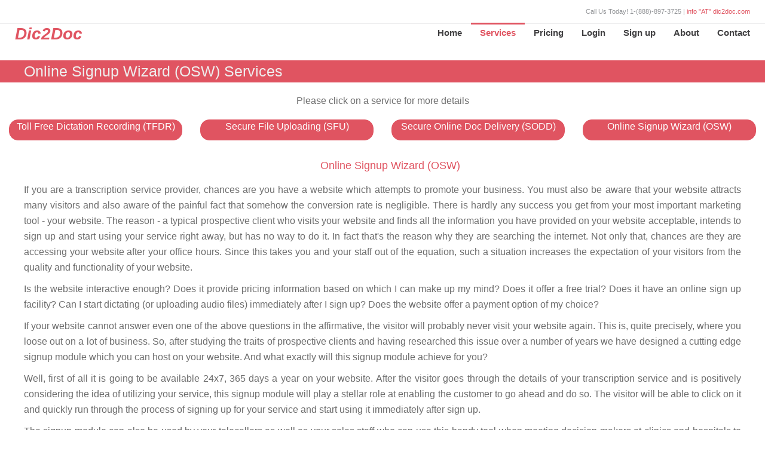

--- FILE ---
content_type: text/html
request_url: https://www.dic2doc.com/dic2doc-services-osw
body_size: 35102
content:
<!doctype html>
<html xmlns=http://www.w3.org/1999/xhtml lang=en-us xml:lang=en-US>
<head>
<meta http-equiv="Content-Type" content="text/html; charset=utf-8" />
<meta name="viewport" content="width=device-width, initial-scale=1, maximum-scale=1" />
<tItlE>Online Signup Wizard</tiTlE>
<MEta naMe=description cOnTeNt="Custom Sign up process for your website to enroll dictation and transcription clients"/>
<MeTa naMe=Keywords cOnteNT="Online Signup Wizard, dictation sign up, transcription sign up, call in dictation, transcription service sign up software"/>
<MEtA NAME="author" cONtENT="root"/>
<METa name="robots" cOntEnt="index,follow"/>
<meTa nAMe="revisit-after" CoNTEnt="5 days"/>
<link rel="icon" href="images/dic2doc-favicon.ico"/>
<link rel="apple-touch-icon" href="images/dic2doc-favicon.ico"/>
<link rel="canonical" href="http://www.dic2doc.com/dic2doc-services-osw" />
<style>
.red-font{color:#e05461;}.fontash2{font-size:25px/*32px*/;}.fontash4{font-size:18px;display:inline}.block-text{display:none;}.red-logo{color:#e05461;font-size:28px;font-weight:bold;font-style:italic}html{font-family:sans-serif;-ms-text-size-adjust:100%;-webkit-text-size-adjust:100%}body{margin:0}header,nav{display:block}a{background:transparent}b{font-weight:bold}h1{font-size:2em;margin:0.67em 0;}button,input{color:inherit;font:inherit;margin:0}button{overflow:visible}button{text-transform:none}button{-webkit-appearance:button;cursor:pointer}button::-moz-focus-inner,input::-moz-focus-inner{border:0;padding:0}input{line-height:normal}.dropdown{position:relative}.dropdown-menu{position:absolute;top:100%;left:0;z-index:1000;display:none;float:left;min-width:160px;padding:5px 0;margin:2px 0 0;list-style:none;font-size:14px;background-color:#fff;border:1px solid #ccc;border:1px solid rgba(0,0,0,0.15);border-radius:4px;-webkit-box-shadow:0 6px 12px rgba(0,0,0,0.175);box-shadow:0 6px 12px rgba(0,0,0,0.175);background-clip:padding-box}.dropdown-menu>li>a{display:block;padding:3px 20px;clear:both;font-weight:normal;line-height:1.42857143;color:#333;white-space:nowrap}.container-fluid>.navbar-header,.container-fluid>.navbar-collapse{margin-right:-15px;margin-left:-15px}.navbar-nav{margin:7.5px -15px}.navbar-nav>li>a{padding-top:10px;padding-bottom:10px;line-height:20px} .container-fluid{margin-right:auto;margin-left:auto;padding-left:15px;padding-right:15px}.row{margin-left:-15px;margin-right:-15px} .col-md-3, .col-lg-3, .col-sm-6, .col-md-6, .col-xs-12, .col-sm-12, .col-md-12{position:relative;min-height:1px;padding-left:15px;padding-right:15px} .col-xs-12{float:left}.col-xs-12{width:100%}*{-webkit-box-sizing:border-box;-moz-box-sizing:border-box;box-sizing:border-box}*:before,*:after{-webkit-box-sizing:border-box;-moz-box-sizing:border-box;box-sizing:border-box}html{font-size:62.5%;-webkit-tap-highlight-color:rgba(0,0,0,0)}body{font-family:"Helvetica Neue",Helvetica,Arial,sans-serif;font-size:14px;line-height:1.42857143;color:#333;background-color:#fff}input,button{font-family:inherit;font-size:inherit;line-height:inherit}a{color:#e05461;/*text-decoration:none*/}.sr-only{position:absolute;width:1px;height:1px;margin:-1px;padding:0;overflow:hidden;clip:rect(0, 0, 0, 0);border:0}h1,h2{font-family:inherit;font-weight:500;line-height:1.1;color:inherit}h1,h2{margin-top:5px;margin-bottom:5px}h1{font-size:36px;}h2{font-size:30px}p{margin:0 0 10px}ul{margin-top:0;margin-bottom:10px}ul ul{margin-bottom:0}.container{margin-right:auto;margin-left:auto;padding-left:15px;padding-right:15px}.navbar-nav>li>.dropdown-menu{margin-top:0;border-top-right-radius:0;border-top-left-radius:0}.navbar-default{background-color:#fff;border-color:#eee}.navbar-default .navbar-nav>li>a{color:#414042}.navbar-default .navbar-nav>.active>a{color:#e05461;background-color:#eee}.navbar-default .navbar-toggle{border-color:#ddd}.navbar-default .navbar-collapse{border-color:#eee} .pull-right{float:right !important}.pull-left{float:left !important} body{margin:0px;padding:0px;background:#fff;font-family:'Noto Sans',sans-serif;font-size:16px;line-height:1.62857143}a{/*text-decoration:none*/}li{list-style-type:none}ul{margin:0px;padding:0px}p{color:#6d6d6d;font-size:16px}.no-pad{padding:0px}.no-pad-t{padding-top:0px !important}::-moz-selection{background:#e05461;color:#fff}#scrollUp{bottom:20px;right:20px;width:38px;text-indent:-99999px;height:38px;border-radius:4px;opacity:.6;background:#e05461 url(../images/up-scroll.png) no-repeat center}#headerstic{position:relative;z-index:99999999}.icon-list-ul,.icon-rocket{font-size:25px;color:#a9a9a9;transition:.3s;text-shadow:1px 1px 0px #fff}.other-op .icon-phone2,.other-op .icon-mail{color:#fff;font-size:14px;height:29px;width:29px;background:#666666;float:left;text-align:center;line-height:29px;border-radius:50%;margin-right:25px}.icon-angle-down{float:right;position:relative;right:0px;top:-2px;font-size:20px}.dropdown-menu{position:absolute;top:100%;left:5% !important;z-index:1000;float:left;min-width:190px;padding:0px 0;margin:25px 0 0 0 !important;opacity:0 !important;list-style:none;font-size:14px;background-color:#fff;border:1px solid #ccc;border:none;border-radius:0px;-webkit-box-shadow:0 2px 10px rgba(0,0,0,0.175);box-shadow:0 2px 10px rgba(0,0,0,0.175);background-clip:padding-box;border-top:3px solid #e05461;-webkit-transition:all .2s ease-in-out;-moz-transition:all .2s ease-in-out;-ms-transition:all .2s ease-in-out;-o-transition:all .2s ease-in-out;transition:all .2s ease-in-out;display:inline;visibility:hidden}.dropdown-menu>li>a{display:block;padding:8px 20px;clear:both;font-weight:400;line-height:1.428571429;color:#6d6d6d;white-space:nowrap;border-bottom:1px solid #f1f2f2;font-size:13px}#bs-example-navbar-collapse-1>ul>li:nth-child(6)>ul{left:-80px !important} #search-overlay{background:black;background:rgba(0,0,0,0.85);color:white;display:none;font-size:24px;height:101px;width:100%;z-index:99999999999;position:absolute}#display-search{background:none;border:none;color:white;font-size:24px;width:960px;display:none}#hidden-search{position:absolute;background:none;border:none;color:#eee;font-size:28px;width:67%;outline:none;margin-top:30px}#close{cursor:pointer;position:fixed;right:253px;font-size:28px;top:30px;color:#DBDBDB}.heading-content.elemnts-wrap{padding-bottom:10px;padding-top:30px}.heading-content.elemnts-wrap p{padding-top:10px}.primary-buttons li{height:100%;padding:0 0 15px 0;float:left;width:100%}.large-but{height:55px;min-width:100%;padding:1px .2px !important;}.header-bg{background:#fff;float:left;width:100%}.inner-page-butt-blue{display:block;padding:6px 15px 6px 10px;color:#fff;border-radius:15px;border:1px solid #e05461;float:left;position:relative;z-index:1;text-align:center;transition:.5s;background-color:#e05461;box-shadow:0 0px #dc3e4d}.heading-content{float:left;line-height:1.5em;color:#414042;font-size:30px;text-align:center;padding-top:60px;padding-bottom:60px}.heading-content p{color:#6d6d6d;font-size:16px;line-height:1.4em;padding-top:20px} @font-face{font-family:'icomoon';src:url('../fonts/icomoon.eot?d531m9');src:url('../fonts/icomoon.eot?#iefixd531m9') format('embedded-opentype'),url('../fonts/icomoon.woff?d531m9') format('woff'),url('../fonts/icomoon.ttf?d531m9') format('truetype'),url('../fonts/icomoon.svg?d531m9#icomoon') format('svg');font-weight:normal;font-style:normal} .purchase-wrap-blue{width:100%;float:left;background:#e05461;margin-bottom:10px;position:relative;z-index:9999999}.purchase-strip-text{line-height:1em;font-size:26px;color:#eee;text-align:left;float:left}.fadeInUp{-webkit-animation-name:fadeInUp;animation-name:fadeInUp}#footer p{color:#bcbec0;line-height:1.4em}.navbar-toggle{position:relative;float:right;margin-right:15px;padding:9px 10px;margin-top:8px;margin-bottom:8px;background-color:transparent;background-image:none;border:1px solid transparent;border-radius:4px}.nav{margin-bottom:0;padding-left:0;list-style:none}.nav>li{position:relative;display:block}.nav>li>a{position:relative;display:block;padding:10px 15px}.navbar{position:relative;min-height:50px;margin-bottom:20px;border:1px solid transparent}.navbar-collapse{max-height:340px;overflow-x:visible;padding-right:15px;padding-left:15px;border-top:1px solid transparent;box-shadow:inset 0 1px 0 rgba(255,255,255,0.1);-webkit-overflow-scrolling:touch}[class^="icon-"],[class*=" icon-"]{font-family:'icomoon';speak:none;font-style:normal;font-weight:normal;font-variant:normal;text-transform:none;content:attr(data-icon);line-height:1;-webkit-font-smoothing:antialiased;-moz-osx-font-smoothing:grayscale}.icon-phone2:before{content:"\e600"}.icon-mail:before{content:"\e601"}.icon-list-ul:before{content:"\e606"}.icon-rocket:before{content:"\e605"}.icon-angle-down:before{content:"\e612"}.collapse{display:none}.container:after,.container-fluid:after,.row:after,.nav:after,.navbar:after,.navbar-header:after,.navbar-collapse:after{clear:both}.container:before,.container:after,.container-fluid:before,.container-fluid:after,.row:before,.row:after,.nav:before,.nav:after,.navbar:before,.navbar:after,.navbar-header:before,.navbar-header:after,.navbar-collapse:before,.navbar-collapse:after{content:" ";display:table} @media (min-width:768px){.dropdown-menu{padding:0px 0;margin:-3px 0 0 0 !important;border-top:3px solid #e05461 !important}.navbar-right{float:right !important}.navbar-nav{float:left;margin:0}.navbar-nav>li{float:left}.navbar-nav>li>a{padding-top:15px;padding-bottom:15px}.navbar-nav.navbar-right:last-child{margin-right:-15px}.container-fluid>.navbar-header,.container-fluid>.navbar-collapse{margin-right:0;margin-left:0}.navbar-toggle{display:none}.navbar-right .dropdown-menu{left:auto;right:0}.navbar{border-radius:4px}.navbar-header{float:left}.navbar-collapse{width:auto;border-top:0;box-shadow:none}.navbar-collapse.collapse{display:block !important;height:auto !important;padding-bottom:0;overflow:visible !important} .col-sm-6, .col-sm-12{float:left}.col-sm-12{width:100%}.col-sm-6{width:50%}.container{width:750px}} @media (min-width:992px){.topbar-info{height:40px;border-bottom:1px solid #ededee}.top-info-contact{font-size:11px;color:#939598;line-height:39px;padding-left:43px;padding-right:0}.navbar-collapse .other-op{display:none !important}.navbar-nav .dropdown b{display:none}.navbar{position:relative;height:61px;margin-bottom:0px;border:none;}.navbar-default{background-color:#fff;border-color:transparent}.navbar-default .navbar-nav>li>a{color:#414042;font-size:15px;font-weight:normal}.navbar-nav>li>a{padding-top:20px;padding-bottom:20px}.navbar-default .navbar-nav>.active>a{color:#e05461} .col-md-3, .col-md-6, .col-md-12{float:left}.col-md-12{width:100%}.col-md-3{width:25%}.container{width:970px}} @media (min-width:1200px){.container{width:1260px} .col-lg-3{float:left}.col-lg-3{width:25%}} @media (max-width:767px){.col-xs-12 { width: 100%;}.heading-content{padding-bottom:25px}.topbar-info{display:none}.navbar{position:relative;min-height:76px;margin-bottom:0px;border:none;border-bottom:1px solid #dddddd}.navbar-default .navbar-toggle{border:none;background:none}.navbar-toggle{margin-right:13px;padding:12px 12px;margin-top:12px;margin-bottom:13px}.nav.navbar-nav.navbar-right.other-op{background:#F7F7F7}.other-op.nav>li>a{position:relative;display:block;padding:15px 30px;line-height:29px;font-size:14px;color:#4c4d4e !important}.other-op.nav>li{position:relative;display:block;border-bottom:1px solid #dddddd;float:left;width:100%;padding:5px 22px;line-height:29px;font-size:14px;background:none;color:#4c4d4e}.navbar-default{background-color:#fff;border-color:#e7e7e7}.navbar-collapse{max-height:600px}.navbar-default .navbar-collapse{box-shadow:none;background:#363839;border-top:1px solid #222425}.navbar-nav{margin:0 -15px 0 -15px}.navbar-default .navbar-nav>.active>a{color:#fff;background-color:transparent}.nav>li{position:relative;display:block;background:url(../images/li-bottom.jpg) repeat-x bottom}.nav>li:last-child{background:none}.navbar-default .navbar-nav>li>a{color:#abaeaf}.nav>li>a{position:relative;display:block;padding:13px 30px;font-size:13px}#bs-example-navbar-collapse-1 .navbar-nav>li>a{padding-top:10px !important;padding-bottom:10px !important}.dropdown-menu>li>a{color:#e6e6e6 !important;font-size:12px !important;line-height:21px !important;height:34px !important;padding-left:47px !important;padding-right:58px !important}.dropdown-menu>li{margin:0px 0px 0 0px;background:url(../images/li-li-bottom.jpg) repeat-x bottom;padding:0 0px}.dropdown-menu{position:relative;float:none;background:#3f4142 url(../images/li-li-bottom.jpg) repeat-x top;color:#abaeaf;border:none;border-radius:none;-webkit-box-shadow:none;box-shadow:none;display:none;left:0% !important}.option-drop{background:#F7F7F7 !important;border-top:1px solid #dfdfdf !important}.nav>li>a{position:relative;display:block;padding:13px 17px;font-size:13px}.dropdown-menu>li>a{display:block;padding:8px 20px;clear:both;font-weight:400;line-height:1.428571429;color:#8c99a9;white-space:nowrap;border-bottom:none}.purchase-strip-blue{text-align:center !important;}.purchase-strip-text{line-height:1.3em;font-size:20px;color:#eee;text-align:center;width:auto;float:none;margin:0 auto}} @media screen and (min-width:992px){.navbar-collapse .other-op{display:none !important}.navbar-nav .dropdown b{display:none !important}.navbar{position:relative;margin-bottom:0px;border:none}.navbar-default{background-color:#fff}.navbar-default .navbar-nav>li>a{color:#414042;font-size:15px;font-weight:600}.navbar-nav>li>a{padding-top:5px;padding-bottom:5px}.navbar-default .navbar-nav>.active>a{color:#e05461;background:#fff}.navbar-default .navbar-nav>.active>a:before{content:'';width:100%;background:#e05461;height:3px;position:absolute;top:-2px;left:0%;transition:all .3s ease-in-out;-moz-transition:all .3s ease-in-out;-webkit-transition:all .3s ease-in-out;-o-transition:all .3s ease-in-out}.navbar-default .navbar-nav>li>a:before{content:'';width:0px;background:#e05461;height:3px;position:absolute;top:-2px;left:50%;transition:all .3s ease-in-out;-moz-transition:all .3s ease-in-out;-webkit-transition:all .3s ease-in-out;-o-transition:all .3s ease-in-out}.navbar-nav.navbar-right li:last-child a{padding-right:0 !important}} @media (min-width:992px) and (max-width:1200px){.top-info-contact{font-size:11px;color:#939598;line-height:40px;padding-left:14px !important}.purchase-strip-blue{font-size:26px}.purchase-strip-text{line-height:1em;font-size:20px;color:#eee;text-align:left;float:left}} @media (min-width:768px) and (max-width:991px){.top-bar{width:100%;padding:0px}.navbar-header{padding:0 30px}.navbar-header{float:none}.navbar-toggle{display:block}.navbar-collapse{border-top:1px solid transparent;box-shadow:inset 0 1px 0 rgba(255,255,255,0.1)}.navbar-collapse.collapse{display:none!important}.navbar-nav{float:none!important;margin:0 -15px}.navbar-nav>li{float:none}.navbar-nav>li>a{padding-top:10px;padding-bottom:10px}.navbar{position:relative;min-height:76px;margin-bottom:0px;border:none;border-bottom:1px solid #dddddd}.navbar-default .navbar-toggle{border:none;background:none}.navbar-toggle{margin-right:13px;padding:12px 12px;margin-top:12px;margin-bottom:13px}.nav.navbar-nav.navbar-right.other-op{background:#F7F7F7}.other-op.nav>li>a{position:relative;display:block;padding:15px 30px;line-height:29px;font-size:14px;color:#4c4d4e !important}.other-op.nav>li{position:relative;display:block;border-bottom:1px solid #dddddd;float:left;width:100%;padding:5px 38px;line-height:29px;font-size:14px;background:none;color:#4c4d4e}.navbar-default{background-color:#fff;border-color:#e7e7e7}.navbar-collapse{max-height:600px}.navbar-default .navbar-collapse{box-shadow:none;background:#363839;border-top:1px solid #222425}.navbar-default .navbar-nav>.active>a{color:#fff;background-color:transparent}.nav>li{position:relative;display:block;background:url(../images/li-bottom.jpg) repeat-x bottom}.nav>li:last-child{background:none}.navbar-default .navbar-nav>li>a{color:#abaeaf}.nav>li>a{position:relative;display:block;padding:13px 30px;font-size:13px}.dropdown-menu>li>a{color:#abaeaf !important;font-size:12px !important;line-height:18px !important;height:30px !important;padding-left:58px !important;padding-right:58px !important}.dropdown-menu>li{margin:0px 0px 0 0px;background:url(../images/li-li-bottom.jpg) repeat-x bottom;padding:0 0px}.dropdown-menu{position:relative;float:none;background:#3f4142 url(../images/li-li-bottom.jpg) repeat-x top;color:#abaeaf;border:none;border-radius:none;-webkit-box-shadow:none;box-shadow:none;display:none}#bs-example-navbar-collapse-1 .navbar-nav>li>a{padding-top:12px !important;padding-bottom:12px !important}.option-drop{background:#F7F7F7 !important;border-top:1px solid #dfdfdf !important}.purchase-strip-blue{margin-left:0}.purchase-strip-blue{text-align:center;}.topbar-info{display:none}.purchase-strip-text{line-height:1.3em;font-size:24px;color:#eee;text-align:center;width:auto;float:none;margin:0 auto}.nav>li>a{padding:13px 16px}.dropdown-menu>li>a{display:block;padding:8px 20px;clear:both;font-weight:400;line-height:1.428571429;color:#8c99a9;white-space:nowrap;border-bottom:none}} @media (max-width:400px){.navbar-toggle{margin-right:10px;padding:7px 7px;margin-top:22px;margin-bottom:11px}.nav>li>a{position:relative;display:block;padding:13px 7px;font-size:13px}} @media (max-width:350px){.icon-list-ul,.icon-rocket{font-size:22px}.navbar{position:relative;min-height:66px !important;height:66px !important}.navbar-toggle{margin-top:12px}.other-op.nav>li>a{font-size:14px}.other-op.nav>li{font-size:14px}}
</style>
<script>
  (function(i,s,o,g,r,a,m){i['GoogleAnalyticsObject']=r;i[r]=i[r]||function(){
  (i[r].q=i[r].q||[]).push(arguments)},i[r].l=1*new Date();a=s.createElement(o),
  m=s.getElementsByTagName(o)[0];a.async=1;a.src=g;m.parentNode.insertBefore(a,m)
  })(window,document,'script','//www.google-analytics.com/analytics.js','ga');

  ga('create', 'UA-55535790-1', 'auto');
  ga('send', 'pageview');

</script>

</head>
    <body>
    		
			
            <header>
            
            <div class="header-bg">
            
            <div id="search-overlay">
            <div class="container">
        						<div id="close">X</div>
        	
        						<input id="hidden-search" type="text" placeholder="Start Typing..." autofocus autocomplete="off" title="Hidden Search"   /> <!--hidden input the user types into-->
        						<input id="display-search" type="text" placeholder="Start Typing..." autofocus autocomplete="off" title="Display Search" /> <!--mirrored input that shows the actual input value-->
        					</div></div>
               
                	
                    <!--Topbar-->
                    <div class="topbar-info no-pad">                    
                        <div class="container">                     
                               
                            <div class="top-info-contact pull-right col-md-6">Call Us Today! 1-(888)-897-3725  |   <a href="mailto:info%20%22AT%22%20dic2doc.com" title="Dic2Doc Email Contact">info &quot;AT&quot; dic2doc.com</a>
                            </div>                      
                        </div>
                    </div><!--Topbar-info-close-->
                    
                    
                    
                    
                    
                    <div id="headerstic">
                    
                    <div class=" top-bar container">
                    	<div class="row">
                            <nav class="navbar navbar-default" role="navigation">
                              <div class="container-fluid">
                                <!-- Brand and toggle get grouped for better mobile display -->
                                <div class="navbar-header">
                          
                          <button type="button" class="navbar-toggle icon-list-ul" data-toggle="collapse" data-target="#bs-example-navbar-collapse-1">
                            <span class="sr-only">Toggle navigation</span>
                          </button>
                          <button type="button" class="navbar-toggle icon-rocket" data-toggle="collapse" data-target="#bs-example-navbar-collapse-2">
                            <span class="sr-only">Toggle navigation</span>
                          </button>

                          <a href="http://www.dic2doc.com" class="red-logo">Dic2Doc</a>
                        </div>
                            
                    <!-- Collect the nav links, forms, and other content for toggling -->
                    <div class="collapse navbar-collapse" id="bs-example-navbar-collapse-1">
						<ul class="nav navbar-nav navbar-right">
                            <li ><a href="http://www.dic2doc.com" title="Dic2Doc Home">Home</a>
							
							</li>

                            <li class="active"><a href="dic2doc-services" title="Services of Dication 2 Documentation">Services</a></li>
							  <li><a href="dic2doc-pricing" title="Pricing of Dication 2 Documentation">Pricing</a></li>
							    <li ><a href="javascript:login()" title="Dic2Doc Portal Login" >Login</a></li>
                                <li><a href="javascript:signup()" title="Dic2Doc Portal Signup" >Sign up</a></li>
		                           
                              
                          
                            
                            <li class="dropdown"><a href="#" class="dropdown-toggle" data-toggle="dropdown" title="Dic2Doc -About Us">About<b class="icon-angle-down"></b></a>
                                <ul class="dropdown-menu">
                                	<li><a href="dic2doc-advantages" title="Advantages of Dic2doc">WHY Dic2Doc?</a>
										
		                            </li>
		                            <li><a href="dic2doc-hipaa" title="Dication 2 Documentation Hipaa">HIPAA Compliant</a>
										
		                            </li>
                                    <li><a href="dic2doc-faq" title="Frequently Asked Questions of Dication 2 Documentation">FAQ</a></li>
									<li><a href="dic2doc-privacy-policy" title="Privacy Policy of Dication 2 Documentation">Privacy Policy</a></li>
									<li><a href="dic2doc-terms" title="Terms of use of Dication 2 Documentation">Terms of Use</a></li>
                                    <li><a href="dic2doc-links" title="links of Dication 2 Documentation">Links</a>
										
		                            </li>
                                    
								</ul>
                            </li>
                            
                             <li ><a href="dic2doc-contact" title="Dic2doc Contact us">Contact</a></li>
		                           
                        </ul>
                    </div><!-- /.navbar-collapse -->
                                
                                
                                <div class="hide-mid collapse navbar-collapse option-drop" id="bs-example-navbar-collapse-2">
                                  
                                  
                                  <ul class="nav navbar-nav navbar-right other-op">
                                     <li><i class="icon-phone2"></i><p id="telno">1-(888)-897-3725</p></li>
                                    <li><i class="icon-mail"></i><a href="mailto:info%20%22AT%22%20dic2doc.com" title="Dic2Doc Email Contact">info &quot;AT&quot; dic2doc.com</a></li>
                                    
                                  
                                 
                                  </ul>
                                </div><!-- /.navbar-collapse -->
                                
                           
                                
                                
                                
                              </div><!-- /.container-fluid -->
                            </nav>
                    	</div>    
                    </div><!--Topbar End-->
                	</div>
                    
                    
                    
                    
                    
                    
                    
              </div>
            </header>
            

            
            


 <div class="purchase-wrap-blue ipurchase-wrap">
            	<div class="container">
                <div class="row">
                    <div class="col-xs-12 col-sm-12 col-md-12 pull-right"> 
                        <div class="purchase-strip-blue pull-right col-sm-12 col-md-12 col-xs-12 pull-left notViewed wow fadeInUp" data-wow-delay="0.5s" data-wow-offset="150">
                        <div class="purchase-strip-text"><h1 class="fontash2">Online Signup Wizard (OSW) Services</h1></div>
                   
                        
                        </div>
                        
                     </div>
                  </div>   
                  </div>
             </div> 
			 
			 
			 
			 <div class="col-md-12 no-pad col-xs-12 col-sm-12 no-pad-t pull-left heading-content elemnts-wrap ">
            
            <p>Please click on a service for more details</p>
            </div>

			 
			  
			  <div class="col-md-3 col-sm-6 col-lg-3 col-xs-12 buttons-elements">

                
                    <ul class="primary-buttons">
                       

                        <li><a href="dic2doc-services-tfdr" class="inner-page-butt-blue large-but">Toll Free Dictation Recording (TFDR)</a></li>
						   

                    </ul> 
            </div>
			 <div class="col-md-3 col-sm-6 col-lg-3 col-xs-12 buttons-elements">

                 
                    <ul class="primary-buttons">
                       

                        <li><a href="dic2doc-services-sfu" class="inner-page-butt-blue large-but">Secure File Uploading (SFU)</a></li>
						   

                    </ul> 
            </div>
			 
			  <div class="col-md-3 col-sm-6 col-lg-3 col-xs-12 buttons-elements">

                  
                    <ul class="primary-buttons">
                       

                        <li><a href="dic2doc-services-sodd" class="inner-page-butt-blue large-but">Secure Online Doc Delivery (SODD)</a></li>
						   

                    </ul> 
            </div>
			
			
			
			
			 <div class="col-md-3 col-sm-6 col-lg-3 col-xs-12 buttons-elements">

                 
                    <ul class="primary-buttons">
                       

                        <li><a href="dic2doc-services-osw" class="inner-page-butt-blue large-but">Online Signup Wizard (OSW)</a></li>
						   

                    </ul> 
            </div>
			 
			  <div class="col-md-12 no-pad col-xs-12 col-sm-12 no-pad-t pull-left heading-content elemnts-wrap ">
            
            <h2 class="red-font fontash4">Online Signup Wizard (OSW)</h2>
            </div>
			
		<div class="col-md-12 col-xs-12 col-sm-12">
		<p>
		If you are a transcription service provider, chances are you have a website which attempts to promote your business. You must also be aware that your website attracts many visitors and also aware of the painful fact that somehow the conversion rate is negligible. There is hardly any success you get from your most important marketing tool - your website. The reason - a typical prospective client who visits your website and finds all the information you have provided on your website acceptable, intends to sign up and start using your service right away, but has no way to do it. In fact that's the reason why they are searching the internet. Not only that, chances are they are accessing your website after your office hours. Since this takes you and your staff out of the equation, such a situation increases the expectation of your visitors from the quality and functionality of your website.
		</p>
		<p>Is the website interactive enough? Does it provide pricing information based on which I can make up my mind? Does it offer a free trial? Does it have an online sign up facility? Can I start dictating (or uploading audio files) immediately after I sign up? Does the website offer a payment option of my choice?</p>
		
		<p>If your website cannot answer even one of the above questions in the affirmative, the visitor will probably never visit your website again. This is, quite precisely, where you loose out on a lot of business. So, after studying the traits of prospective clients and having researched this issue over a number of years we have designed a cutting edge signup module which you can host on your website. And what exactly will this signup module achieve for you?</p>
		
		<p>Well, first of all it is going to be available 24x7, 365 days a year on your website. After the visitor goes through the details of your transcription service and is positively considering the idea of utilizing your service, this signup module will play a stellar role at enabling the customer to go ahead and do so. The visitor will be able to click on it and quickly run through the process of signing up for your service and start using it immediately after sign up.</p>
		
		<p>The signup module can also be used by your telecallers as well as your sales staff who can use this handy tool when meeting decision makers at clinics and hospitals to walk away with confirmed orders rather than leaving it for later. The possibilities are enormous and if used properly, this has the potential to catapult your business onto a bigger league. So, the signup module will always ensure that you end up converting a prospective client into a paying customer. Such a crucial little tool to enhance and grow your transcription service business and how much does it cost? Check our pricing plans.
</p>
  
   <p>Run a simple customizable client signup application on your website so that your potential customers can submit their details to get enrolled and start using your transcription services</p>
    <div class="vspacer"></div><div class="vspacer"></div>
		
		</div>		   
		
			<footer id="footer">
            
            	<div class="container">
                	<div class="row">
                    	<!--Foot widget-->
												
                    	<div class="col-xs-12 col-sm-6 col-md-3 foot-widget">
                        <a href="http://www.dic2doc.com"><div class=" col-xs-12 no-pad red-logo">Dic2Doc</div></a>
                        
                        <address class="foot-address">
                        	
                            <div class="col-xs-12 no-pad"><i class="icon-phone2 address-icons"></i>1-(888)-Type-Pal or same as 1-(888)-897-3725</div>
                            
                            <div class="col-xs-12 no-pad"><i class="icon-mail address-icons"></i><a href="mailto:info%20%22AT%22%20dic2doc.com" title="Dic2Doc Email Contact">info &quot;AT&quot; dic2doc.com</a></div>
                        </address>
                        </div>
                        
                      <div itemscope itemtype="http://schema.org/person">
<div class="col-sm-12 col-md-6 col-lg-6 ">
<div class="foot-widget-title"><strong>Contact Us</strong></div>
<div class= "col-lg-4 col-sm-12 col-md-4 col-xs-12 control-group">
<input type="text" placeholder="Name*" itemprop="familyName" class="contact2-textbox" name="name" id="urname1" title="Name of user">
</div>
<div class="col-lg-4 col-sm-12 col-md-4 col-xs-12 control-group">
<input type="text" placeholder="Email*" itemprop="email" class="contact2-textbox" name="email" id="uremail1" title="Email">
</div>
<div class="col-lg-4 col-sm-12 col-md-4 col-xs-12 control-group">
<input type="text" placeholder="Phone*" itemprop="telephone" class="contact2-textbox" name="phone" id="urphnumber1" title="Phone">
</div>
<div class="col-lg-12 col-sm-12 col-md-12 col-xs-12">
<textarea class="contact2-textarea" placeholder="Your Message" name="message" id="urmessage1" title="Message"></textarea>
</div>
<div class="col-lg-12 col-sm-12 col-md-12 col-xs-12">
<button class="btn2-st2 btn-7 btn-7b" data-loading-text="Loading..." type="submit" onClick="validate()">Submit</button>
</div>
<div class="col-lg-12 col-sm-12 col-md-12 col-xs-12 control-group">
<label for="mail_sub1" style="visibility:hidden">Mail Subject</label>
<INPUT tYpe=text id=mail_sub1 NaME=mail_sub vALUE="Dic2Doc will get back to you ASAP" sTylE="visibility:hidden" size="3" title="Subject">
</div>
</div>
</div>
                       <div class="col-md-3 foot-widget">
                            <div class="foot-widget-title">social media</div>
                            <div class="social-wrap">
                                <ul>
                                <li><a href="#" rel="nofollow"><p class="block-text">facebook</p><i class="icon-facebook foot-social-icon" id="face-foot" data-toggle="tooltip" data-placement="bottom" title="Facebook"></i></a></li>
                                <li><a href="#" rel="nofollow"><p class="block-text">twitter</p><i class="icon-social-twitter foot-social-icon" id="tweet-foot" data-toggle="tooltip" data-placement="bottom" title="Twitter"></i></a></li>
                                <li><a href="#" rel="nofollow"><p class="block-text">google-plus</p><i class="icon-google-plus foot-social-icon" id="gplus-foot" data-toggle="tooltip" data-placement="bottom" title="Google+"></i></a></li>                           </ul>
                            </div>
                        </div>
                        </div>
                    </div>
               </footer>
		   <div class=bottom-footer>
<div class=container>
<div class=row>
<div class="col-xs-12 col-sm-12 col-md-12 foot-widget-bottom">
<p class="col-xs-12 col-md-5 no-pad"></p>
<ul class="foot-menu col-xs-12 col-md-7 no-pad">
<li><a href="https://www.dic2doc.com" >Home</a></li>
</ul>
</div>
</div>
</div>

            
            </div>
            
          
        
    <!--JS Inclution-->
	<script type="text/javascript" src="js/Combined.js" async></script>
	<script type='text/javascript'>
		$(window).load(function(){
			$('#loader-overlay').fadeOut(900);
			$("html").css("overflow","visible");
		});
		
		</script>
		
		
		<script type='text/javascript'>
		
if(/Android|webOS|iPhone|iPad|iPod|BlackBerry|IEMobile|Opera Mini/i.test(navigator.userAgent))
{
var v_href=document.getElementById("telno");
var aTag = document.createElement('a');
aTag.setAttribute('href',"tel:"+v_href.firstChild.nodeValue);
aTag.setAttribute('title',"Toll free number to call from mobile");
aTag.innerHTML = v_href.firstChild.nodeValue;
v_href.innerHTML="";v_href.appendChild(aTag);
}

	</script>
 <link rel='stylesheet' href='css/font-awesome.min.css' property='stylesheet'/>
<link rel='stylesheet' href='css/red.css' type='text/css' property='stylesheet'/>
    </body>
</html>


--- FILE ---
content_type: text/css
request_url: https://www.dic2doc.com/css/red.css
body_size: 52430
content:
.nav-pills>li.active>a, .nav-pills>li.active>a:focus, .nav-pills>li.active>a:hover {
    color:#666666;
	background-color:#CCCCCC;
	/*line-height: 1.42857143;*/
	line-height: 1.2;
	/*text-align:center;*/
	/*border: 1px solid e05461;*/
}
.nav-pills>li>a {
    border-radius: 20px;
	/*background-color: #CCCCCC;*/
	background-color: #e05461;
	color:#FFFFFF;
	
}

.nav>li>a {
    position: relative;
    display: block;
    padding: 10px 15px;
}
a {
    color: #337ab7;
	/*color:#00FF66;*/
    text-decoration: none;
	/*text-align:center;*/
	line-height: 1.2;
	/*border-color:#e05461;*/
    /*background-color:#00CCFF;*/
}


.home_img{background-image:url("../images/dic2doc_home1.png");background-repeat:no-repeat;background-size:94%; padding-top:86%; margin-bottom:0%;margin-top:10px;    margin-left:83px;}
@media (max-width:461px)
{
.home_img
{
background-size:65%
}
}
@media (max-width:780px)
{
.home_img
{
background-size:89%
}

}
@media (max-width:800px)
{
.home_img
{
background-size:89%
}

}
.btn-block {
    display: block;
    width: 100%;
}
.btn-info {
    color: #fff;
    background-color:#e05461;;
   /* border-color: #00CC99;
	border-size:5px;*/
}
.btn {
    display: inline-block;
    padding: 5px 12px;
    margin-bottom: 0;
    font-size: 16px;
    font-weight: 400;
    line-height: 1.42857143;
    text-align: center;
    white-space: nowrap;
    vertical-align: middle;
    -ms-touch-action: manipulation;
    touch-action: manipulation;
    cursor: pointer;
    -webkit-user-select: none;
    -moz-user-select: none;
    -ms-user-select: none;
    user-select: none;
    background-image: none;
    border: 1px solid transparent;
    border-radius: 15px;
}
button, input, select, textarea {
    font-family: inherit;
    font-size: inherit;
    line-height: inherit;
}
button, html input[type=button], input[type=reset], input[type=submit] {
    -webkit-appearance: button;
    cursor: pointer;
}
button, select {
    text-transform: none;
}
button {
    overflow: visible;
}


/*.btn-info.active:hover{
background-color:#FF0000;
}*/

.image1{background-image:url("../images/404_Error_Image.gif");background-repeat:no-repeat;background-size:25%;background-position:left; padding-top:13%; margin-bottom:2%;height:60%;width:60%}

.fontash4{font-size:18px;display:inline;padding-left:2%}

.fontash4new{font-size:18px;display:inline;padding-left:2%}

.text-underline{text-decoration:underline;}
                                                
.bold{font-weight:bold;}

.bgtabcolor{background-color:#e05461;}

.para{padding-left:2px;padding-right:2px;};


.elemnts-wrap.intro-content-wrap li {
    list-style-type: none;
    border-bottom: 1px solid #f1f2f2;
    line-height: 1.5em;
    color: #6d6d6d;
    font-size: 13px;
   /* padding-left: 35px;*/
    transition: 0.5s;
    -webkit-transition: 0.5s;
    -moz-transition: 0.5s;
    -ms-transition: 0.5s;
    -o-transition: 0.5s;
    padding: 10px 0 10px 30px;
    list-style-position: inside;
}
.intro-content-wrap li {
    list-style-type: none;
    border-bottom: 1px solid #f1f2f2;
    line-height: 4.5em;
    color: #6d6d6d;
    font-size: 16px;
    /*padding-left: 110px;*/
    -webkit-transition: .5s;
    -moz-transition: .5s;
    -ms-transition: .5s;
    -o-transition: .5s;
    transition: .5s;
	
}



.underline{text-decoration:underline;}.vspacer{float:left;width:100%;height:20px;}.red-font{color:#e05461;}.fontash2{font-size:25px/*32px*/;}.block-text{display:none;}.red-logo{color:#e05461;font-size:28px;font-weight:bold;font-style:italic}.bold-text{font-weight:bold;}/*above by md*/html{font-family:sans-serif;-ms-text-size-adjust:100%;-webkit-text-size-adjust:100%}body{margin:0}article,aside,details,figcaption,figure,footer,header,hgroup,main,nav,section,summary{display:block}a{background:transparent}a:active,a:hover{outline:0}b,strong{font-weight:bold}h1{font-size:2em;margin:0.67em 0;}button,input,optgroup,select,textarea{color:inherit;font:inherit;margin:0}button{overflow:visible}button,select{text-transform:none}button,html input[type="button"],input[type="reset"],input[type="submit"]{-webkit-appearance:button;cursor:pointer}button::-moz-focus-inner,input::-moz-focus-inner{border:0;padding:0}input{line-height:normal}textarea{overflow:auto}

table{/*border-collapse:collapse;border-spacing:0*/}
td,th{padding:0}
table{max-width:80%;background-color:transparent}
th{text-align:center}
.table{width:100%;margin-bottom:20px}

.table>thead>tr>th,.table>tbody>tr>th,.table>tfoot>tr>th,.table>thead>tr>td,.table>tbody>tr>td,.table>tfoot>tr>td{padding:3px;line-height:1.42857143;vertical-align:top;border-top:1px solid #ddd}.table>thead>tr>th{vertical-align:bottom;border-bottom:2px solid #ddd}.table>caption+thead>tr:first-child>th,.table>colgroup+thead>tr:first-child>th,.table>thead:first-child>tr:first-child>th,.table>caption+thead>tr:first-child>td,.table>colgroup+thead>tr:first-child>td,.table>thead:first-child>tr:first-child>td{border-top:0}.table-bordered{border:1px solid #ddd}.table-bordered>thead>tr>th,.table-bordered>tbody>tr>th,.table-bordered>tfoot>tr>th,.table-bordered>thead>tr>td,.table-bordered>tbody>tr>td,.table-bordered>tfoot>tr>td{border:1px solid #ddd}.table-bordered>thead>tr>th,.table-bordered>thead>tr>td{border-bottom-width:2px}.table-striped>tbody>tr:nth-child(odd)>td,.table-striped>tbody>tr:nth-child(odd)>th{background-color:#f9f9f9}label{display:inline-block;margin-bottom:5px;font-weight:bold}@font-face{font-family:'Glyphicons Halflings';src:url('../fonts/glyphicons-halflings-regular.eot');src:url('../fonts/glyphicons-halflings-regular.eot?#iefix') format('embedded-opentype'),url('../fonts/glyphicons-halflings-regular.woff') format('woff'),url('../fonts/glyphicons-halflings-regular.ttf') format('truetype'),url('../fonts/glyphicons-halflings-regular.svg#glyphicons_halflingsregular') format('svg')}.dropdown{position:relative}.dropdown-toggle:focus{outline:0}.dropdown-menu{position:absolute;top:100%;left:0;z-index:1000;display:none;float:left;min-width:160px;padding:5px 0;margin:2px 0 0;list-style:none;font-size:14px;background-color:#fff;border:1px solid #ccc;border:1px solid rgba(0,0,0,0.15);border-radius:4px;-webkit-box-shadow:0 6px 12px rgba(0,0,0,0.175);box-shadow:0 6px 12px rgba(0,0,0,0.175);background-clip:padding-box}.dropdown-menu.pull-right{right:0;left:auto}.dropdown-menu .divider{height:1px;margin:9px 0;overflow:hidden;background-color:#e5e5e5}.dropdown-menu>li>a{display:block;padding:3px 20px;clear:both;font-weight:normal;line-height:1.42857143;color:#333;white-space:nowrap}.dropdown-menu>li>a:hover,.dropdown-menu>li>a:focus{text-decoration:none;color:#262626;background-color:#f5f5f5}.dropdown-menu>.active>a,.dropdown-menu>.active>a:hover,.dropdown-menu>.active>a:focus{color:#fff;text-decoration:none;outline:0;background-color:#428bca}.dropdown-menu>.disabled>a,.dropdown-menu>.disabled>a:hover,.dropdown-menu>.disabled>a:focus{color:#999}.dropdown-menu>.disabled>a:hover,.dropdown-menu>.disabled>a:focus{text-decoration:none;background-color:transparent;background-image:none;filter:progid:DXImageTransform.Microsoft.gradient(enabled = false);cursor:not-allowed}.open>.dropdown-menu{display:block}.open>a{outline:0}.dropdown-menu-right{left:auto;right:0}.dropdown-menu-left{left:0;right:auto}.dropdown-header{display:block;padding:3px 20px;font-size:12px;line-height:1.42857143;color:#999}.dropdown-backdrop{position:fixed;left:0;right:0;bottom:0;top:0;z-index:990}.pull-right>.dropdown-menu{right:0;left:auto}.dropup .caret,.navbar-fixed-bottom .dropdown .caret{border-top:0;border-bottom:4px solid;content:""}.dropup .dropdown-menu,.navbar-fixed-bottom .dropdown .dropdown-menu{top:auto;bottom:100%;margin-bottom:1px}.container>.navbar-header,.container-fluid>.navbar-header,.container>.navbar-collapse,.container-fluid>.navbar-collapse{margin-right:-15px;margin-left:-15px}.navbar-nav{margin:7.5px -15px}.navbar-nav>li>a{padding-top:10px;padding-bottom:10px;line-height:20px} .container-fluid{margin-right:auto;margin-left:auto;padding-left:15px;padding-right:15px}.row{margin-left:-15px;margin-right:-15px}.col-xs-1, .col-sm-1, .col-md-1, .col-lg-1, .col-xs-2, .col-sm-2, .col-md-2, .col-lg-2, .col-xs-3, .col-sm-3, .col-md-3, .col-lg-3, .col-xs-4, .col-sm-4, .col-md-4, .col-lg-4, .col-xs-5, .col-sm-5, .col-md-5, .col-lg-5, .col-xs-6, .col-sm-6, .col-md-6, .col-lg-6, .col-xs-7, .col-sm-7, .col-md-7, .col-lg-7, .col-xs-8, .col-sm-8, .col-md-8, .col-lg-8, .col-xs-9, .col-sm-9, .col-md-9, .col-lg-9, .col-xs-10, .col-sm-10, .col-md-10, .col-lg-10, .col-xs-11, .col-sm-11, .col-md-11, .col-lg-11, .col-xs-12, .col-sm-12, .col-md-12, .col-lg-12{position:relative;min-height:1px;padding-left:15px;padding-right:15px}.col-xs-1, .col-xs-2, .col-xs-3, .col-xs-4, .col-xs-5, .col-xs-6, .col-xs-7, .col-xs-8, .col-xs-9, .col-xs-10, .col-xs-11, .col-xs-12{float:left}.col-xs-12{width:100%}.col-xs-11{width:91.66666667%}.col-xs-10{width:83.33333333%}.col-xs-9{width:75%}.col-xs-8{width:66.66666667%}.col-xs-7{width:58.33333333%}.col-xs-6{width:50%}.col-xs-5{width:41.66666667%}.col-xs-4{width:33.33333333%}.col-xs-3{width:25%}.col-xs-2{width:16.66666667%}.col-xs-1{width:8.33333333%}*{-webkit-box-sizing:border-box;-moz-box-sizing:border-box;box-sizing:border-box}*:before,*:after{-webkit-box-sizing:border-box;-moz-box-sizing:border-box;box-sizing:border-box}html{font-size:62.5%;-webkit-tap-highlight-color:rgba(0,0,0,0)}body{font-family:"Helvetica Neue",Helvetica,Arial,sans-serif;font-size:14px;line-height:1.42857143;color:#333;background-color:#fff}input,button,select,textarea{font-family:inherit;font-size:inherit;line-height:inherit}

a{color:#e05461;text-decoration:none;}
/*al{color:#e05461;text-decoration:none;}*/

a:hover,a:focus{color:#e05461;text-decoration:underline;background-color:#FFFFFF;border-color:#e05461}

a:focus{outline:thin dotted;outline:5px auto -webkit-focus-ring-color;outline-offset:-2px}

.sr-only{position:absolute;width:1px;height:1px;margin:-1px;padding:0;overflow:hidden;clip:rect(0, 0, 0, 0);border:0}h1,h2,h3,h4,h5,h6,.h1,.h2,.h3,.h4,.h5,.h6{font-family:inherit;font-weight:500;line-height:1.1;color:inherit}h1,.h1,h2,.h2,h3,.h3{margin-top:5px;margin-bottom:5px}h4,.h4,h5,.h5,h6,.h6{margin-top:10px;margin-bottom:10px}h1,.h1{font-size:36px;}h2,.h2{font-size:30px}h3,.h3{font-size:24px}h4,.h4{font-size:18px}h5,.h5{font-size:14px}h6,.h6{font-size:12px}p{margin:0 0 10px}.bg-primary{color:#fff;background-color:#428bca}a.bg-primary:hover{background-color:#3071a9}.bg-success{background-color:#dff0d8}a.bg-success:hover{background-color:#c1e2b3}.bg-info{background-color:#d9edf7}a.bg-info:hover{background-color:#afd9ee}.bg-warning{background-color:#fcf8e3}a.bg-warning:hover{background-color:#f7ecb5}.bg-danger{background-color:#f2dede}a.bg-danger:hover{background-color:#e4b9b9}ul,ol{margin-top:0;margin-bottom:10px}ul ul,ol ul,ul ol,ol ol{margin-bottom:0}address{margin-bottom:20px;font-style:normal;line-height:1.42857143}.container{margin-right:auto;margin-left:auto;padding-left:15px;padding-right:15px}.navbar-nav>li>.dropdown-menu{margin-top:0;border-top-right-radius:0;border-top-left-radius:0}.navbar-default{background-color:#fff;border-color:#eee}.navbar-default .navbar-nav>li>a{color:#414042}.navbar-default .navbar-nav>li>a:hover,.navbar-default .navbar-nav>li>a:focus{color:#333;background-color:transparent}.navbar-default .navbar-nav>.active>a,.navbar-default .navbar-nav>.active>a:hover,.navbar-default .navbar-nav>.active>a:focus{color:#e05461;background-color:#eee}.navbar-default .navbar-toggle{border-color:#ddd}.navbar-default .navbar-toggle:hover,.navbar-default .navbar-toggle:focus{background-color:#ddd}.navbar-default .navbar-collapse,.navbar-default .navbar-form{border-color:#eee} /*mm*/.pull-right{float:right !important}.pull-left{float:left !important} @-ms-viewport{width:device-width} body{margin:0px;padding:0px;background:#fff;font-family:'Noto Sans',sans-serif;font-size:16px;line-height:1.62857143}a{text-decoration:none}a:hover{text-decoration:none}li{list-style-type:none}ul{margin:0px;padding:0px}

p
{color:#6d6d6d;
font-size:16px;
margin-left:2%;
margin-right:2%;
text-align:justify;
}

.pnew
{color:#6d6d6d;
font-size:16px;
margin-left:2%;
margin-right:2%;
text-align:justify;
}

.bulet
{
margin-left:5%;
}

.no-pad{padding:0px}.no-pad-t{padding-top:0px !important}::-moz-selection{background:#e05461;color:#fff}#scrollUp{bottom:20px;right:20px;width:38px;text-indent:-99999px;height:38px;border-radius:4px;opacity:.6;background:#e05461 url(../images/up-scroll.png) no-repeat center}#scrollUp:hover{opacity:1}#headerstic{position:relative;z-index:99999999}.icon-camera,.icon-envelope,.icon-cog,.icon-pencil,.icon-file,.icon-home,.icon-camera{font-size:14px;margin-right:15px;position:relative;top:3px;float:left}.icon-list-ul,.icon-cart,.icon-rocket{font-size:25px;color:#a9a9a9;transition:.3s;text-shadow:1px 1px 0px #fff}.other-op .icon-phone2,.other-op .icon-mail,.other-op .icon-globe,.other-op .icon-search{color:#fff;font-size:14px;height:29px;width:29px;background:#666666;float:left;text-align:center;line-height:29px;border-radius:50%;margin-right:25px}.icon-angle-down{float:right;position:relative;right:0px;top:-2px;font-size:20px}.dropdown-menu>.active>a,.dropdown-menu>.active>a:hover,.dropdown-menu>.active>a:focus{color:#ffffff;text-decoration:none;outline:0;background-color:#e05461}#bs-example-navbar-collapse-1>ul>li:hover>ul{top:100%;visibility:visible;opacity:1 !important;margin:0px 0 0 0 !important}.dropdown-menu{position:absolute;top:100%;left:5% !important;z-index:1000;float:left;min-width:190px;padding:0px 0;margin:25px 0 0 0 !important;opacity:0 !important;list-style:none;font-size:14px;background-color:#fff;border:1px solid #ccc;border:none;border-radius:0px;-webkit-box-shadow:0 2px 10px rgba(0,0,0,0.175);box-shadow:0 2px 10px rgba(0,0,0,0.175);background-clip:padding-box;border-top:3px solid #e05461;-webkit-transition:all .2s ease-in-out;-moz-transition:all .2s ease-in-out;-ms-transition:all .2s ease-in-out;-o-transition:all .2s ease-in-out;transition:all .2s ease-in-out;display:inline;visibility:hidden}.dropdown-menu>li>a{display:block;padding:8px 20px;clear:both;font-weight:400;line-height:1.428571429;color:#6d6d6d;white-space:nowrap;border-bottom:1px solid #f1f2f2;font-size:13px}.dropdown-menu>li>a:hover,.dropdown-menu>li>a:focus{text-decoration:none;color:#e05461;background-color:#f8f8f8}#bs-example-navbar-collapse-1>ul>li:nth-child(6)>ul{left:-80px !important} @-webkit-keyframes scaleUp{80%{opacity:0;-webkit-transform:scale(2)}100%{opacity:0;-webkit-transform:scale(2)}} @-moz-keyframes scaleUp{80%{opacity:0;-moz-transform:scale(2)}100%{opacity:0;-moz-transform:scale(2)}} @keyframes scaleUp{80%{opacity:0;transform:scale(2)}100%{opacity:0;transform:scale(2)}} label{display:inline-block;margin-bottom:5px;color:#2f2f2f;font-weight:normal} #search-overlay{background:black;background:rgba(0,0,0,0.85);color:white;display:none;font-size:24px;height:101px;width:100%;z-index:99999999999;position:absolute}#display-search{background:none;border:none;color:white;font-size:24px;width:960px;display:none}#hidden-search{position:absolute;background:none;border:none;color:#eee;font-size:28px;width:67%;outline:none;margin-top:30px}#close{cursor:pointer;position:fixed;right:253px;font-size:28px;top:30px;color:#DBDBDB}

.heading-content.elemnts-wrap{padding-bottom:10px;padding-top:30px;}

.heading-content.elemnts-wrap p{padding-top:10px;text-align:center;}

.primary-buttons li{height:100%;padding:0 0 15px 0;float:left;width:100%}/*.primary-buttons li{height:100%;padding:0 0 15px 0;float:left;width:80%}*/

.large-but{height:35px;min-width:100%;padding:1px .2px !important;}

.large-but1{height:30px;min-width:100%;padding:1px .2px !important;}.large-but1 .inner-page-butt-blue-icon{font-size:14px}/*.large-but{padding:9px 25px !important;font-size:13px;text-transform:uppercase}*/.md1:hover,md1:focus{background-color:#FFFFFF;color:#e05461;}.large-but .inner-page-butt-blue-icon{font-size:14px}buttons-elements{padding-bottom:30px}.header-bg{background:#fff;float:left;width:100%}a:hover,a:active,a:focus{outline:0 !important}

.inner-page-butt-blue{display:block;padding:6px 15px 6px 10px;color:#fff;border-radius:15px;border:1px solid #e05461;float:left;position:relative;z-index:1;text-align:center;transition:.5s;background-color:#e05461;box-shadow:0 0px #dc3e4d}

.inner-page-butt-blue:hover{background-color:#FFFFFF;color:#e05461;}/*.inner-page-butt-blue:hover{color:#fff;background-color:#FFFFFF;transition:.5s;border:1px solid #e05461;box-shadow:0 2px #da3141}*/.heading-content{float:left;line-height:1.5em;color:#414042;font-size:30px;text-align:center;padding-top:60px;padding-bottom:60px}.heading-content p{color:#6d6d6d;font-size:16px;line-height:1.4em;padding-top:20px}/*remind*/.contact2-textbox{border:1px solid #dcddde;width:100%;padding:11px 15px;color:#6d6d6d;font-weight:bold;font-size:12px;margin-bottom:25px}.contact2-textarea{border:1px solid #dcddde;width:100%;padding:11px 15px;color:#6d6d6d;font-weight:bold;font-size:12px;margin-bottom:25px;height:70px} @-moz-document url-prefix(){.reverse_vertical_door_flip .ifb-hover .rv_door.ifb-multiple-back{z-index:9}} @-moz-document url-prefix(){.reverse_horizontal_door_flip .ifb-hover .rh_door.ifb-multiple-back{z-index:9}} @-webkit-keyframes pop{50%{-webkit-transform:scale(1.2);transform:scale(1.2)}100%{-webkit-transform:scale(1);transform:scale(1)}} @keyframes pop{50%{-webkit-transform:scale(1.2);transform:scale(1.2)}100%{-webkit-transform:scale(1);transform:scale(1)}} .purchase-wrap-blue{width:100%;float:left;background:#e05461;margin-bottom:10px;position:relative;z-index:9999999}.purchase-strip-text{line-height:1em;font-size:26px;color:#eee;/*padding:33px 0px;*/text-align:left;float:left} @-webkit-keyframes mov{0%{background-position:0 0}100%{background-position:0 600%}}@-moz-keyframes mov{0%{background-position:0 0}100%{background-position:0 600%}} @-webkit-keyframes new_icon{0%{-webkit-transform:translate(0, 5px)}100%{-webkit-transform:translate(0, -15px)}}@keyframes new_icon{0%{-webkit-transform:translate(0, 5px)}100%{-webkit-transform:translate(0, -15px)}}@-webkit-keyframes fadeInUp{0%{opacity:0;-webkit-transform:translateY(20px);transform:translateY(20px)}100%{opacity:1;-webkit-transform:translateY(0);transform:translateY(0)}}@keyframes fadeInUp{0%{opacity:0;-webkit-transform:translateY(20px);-ms-transform:translateY(20px);transform:translateY(20px)}100%{opacity:1;-webkit-transform:translateY(0);-ms-transform:translateY(0);transform:translateY(0)}}.fadeInUp{-webkit-animation-name:fadeInUp;animation-name:fadeInUp}#footer{background:#363839;position:relative;float:left;width:100%;padding:40px 0px 20px 0}.foot-widget{border-bottom:1px solid #272424;margin-bottom:20px}#footer p{color:#bcbec0;line-height:1.4em}.address-icons{font-size:16px;color:#bcbec0;margin-right:16px;background:none;text-align:left;height:20px;line-height:1.3em;width:17px;float:left}.icon-file.address-icons{line-height:.8em}.foot-address div{color:#bcbec0;line-height:1.5em;padding-bottom:12px}.foot-address{padding-bottom:0px;float:left;margin-bottom:14px}.foot-widget-title{font-size:15px;font-weight:600;color:#e6e7e8;line-height:2.3em;padding-bottom:5px;text-transform:uppercase;float:left;width:100%}.foot-widget .foot-widget-title:last-child{padding-bottom:10px}.social-wrap{height:auto;width:100%;float:left}.social-wrap li{background:none;float:left;margin:0px;padding:0px}.foot-widget .tooltip.bottom .tooltip-arrow{border-bottom-color:#262828}.foot-widget .tooltip-inner{background-color:#262828;border-radius:0px}.foot-social-icon{font-size:30px;line-height:1em;height:30px;width:auto;float:left;margin:0 20px 0 0;color:#58595b;background:none;transition:.3s}.foot-social-icon:hover{color:#e05461;transition:.5s}.foot-widget:last-child{border:none}.bottom-footer{background:#2f3232;float:left;padding-top:27px;padding-bottom:27px;width:100%}.bottom-footer p{color:#bcbec0;line-height:21px;margin:0px}.foot-menu{margin:0px;padding:0px}.foot-menu li{display:inline;list-style-type:none;float:right}.foot-menu li a{color:#bcbec0;font-size:12px;text-transform:capitalize;padding:0 19px 0 0;line-height:21px;text-decoration:none;transition:.3s}.foot-menu li a:hover{color:#878888;transition:.3s}.foot-widget{margin-bottom:25px}.service-icon-container-section{float:none;margin:0px auto}.navbar-toggle{position:relative;float:right;margin-right:15px;padding:9px 10px;margin-top:8px;margin-bottom:8px;background-color:transparent;background-image:none;border:1px solid transparent;border-radius:4px}.navbar-toggle:focus{outline:none}.nav{margin-bottom:0;padding-left:0;list-style:none}.nav>li{position:relative;display:block}.nav>li>a{position:relative;display:block;padding:10px 15px}.nav>li>a:hover,.nav>li>a:focus{text-decoration:none;background-color:#eee}.nav-tabs.nav-justified>li>a{margin-right:0;border-radius:4px}.navbar{position:relative;min-height:50px;margin-bottom:20px;border:1px solid transparent}.navbar-collapse{max-height:340px;overflow-x:visible;padding-right:15px;padding-left:15px;border-top:1px solid transparent;box-shadow:inset 0 1px 0 rgba(255,255,255,0.1);-webkit-overflow-scrolling:touch}.col-md-offset-3{margin-left:25%}.col-md-offset-2{margin-left:16.66666667%}.col-md-offset-1{margin-left:8.33333333%}

.faq-ques{width:82%;line-height:1.3em;display:block;padding:13px 0 13px 0px}

@font-face{font-family:'icomoon';src:url('../fonts/icomoon.eot?d531m9');src:url('../fonts/icomoon.eot?#iefixd531m9') format('embedded-opentype'),url('../fonts/icomoon.woff?d531m9') format('woff'),url('../fonts/icomoon.ttf?d531m9') format('truetype'),url('../fonts/icomoon.svg?d531m9#icomoon') format('svg');font-weight:normal;font-style:normal}.btn:before{font-family:'icomoon'}.btn2-st2:before{font-family:'icomoon'}[class^="icon-"],[class*=" icon-"]{font-family:'icomoon';speak:none;font-style:normal;font-weight:normal;font-variant:normal;text-transform:none;content:attr(data-icon);line-height:1;-webkit-font-smoothing:antialiased;-moz-osx-font-smoothing:grayscale}.icon-facebook:before{content:"\e60b"}.icon-google-plus:before{content:"\e60c"}.icon-linkedin:before{content:"\e60d"}.icon-social-twitter:before{content:"\e609"}.icon-rss:before{content:"\e60a"}.icon-user:before{content:"\e607"}.icon-phone2:before{content:"\e600"}.icon-mail:before{content:"\e601"}.icon-globe:before{content:"\e602"}.icon-search:before{content:"\e603"}.icon-list-ul:before{content:"\e606"}.icon-rocket:before{content:"\e605"}.icon-cart:before{content:"\e604"}.icon-image:before{content:"\e613"}.icon-camera:before{content:"\e614"}.icon-angle-down:before{content:"\e612"}.icon-pencil:before{content:"\e611"}.icon-home:before{content:"\e608"}.icon-file:before{content:"\e60e"}.icon-envelope:before{content:"\e60f"}.icon-cog:before{content:"\e610"}.icon-hospital:before{content:"\e615"}.icon-calendar:before{content:"\e616"}.icon-plus:before{content:"\e617"}.icon-minus:before{content:"\e618"}.icon-eye-open:before{content:"\e619"}.icon-female:before{content:"\e61a"}.icon-medkit:before{content:"\e61b"}.icon-ambulance:before{content:"\e61c"}.icon-food:before{content:"\e61d"}.icon-stethoscope:before{content:"\e61e"}.icon-comments:before{content:"\e61f"}.icon-hospital2:before{content:"\e620"}.icon-heart:before{content:"\e621"}.icon-arrow-left:before{content:"\e701"}.icon-arrow-down:before{content:"\e702"}.icon-arrow-up:before{content:"\e703"}.icon-arrow-right:before{content:"\e704"}.collapse{display:none}.collapse.in{display:block}.collapsing{position:relative;height:0;overflow:hidden;-webkit-transition:height .35s ease;-moz-transition:height .35s ease;-ms-transition:height .35s ease;-o-transition:height .35s ease;transition:height .35s ease}.fa{-webkit-animation:spin 2s infinite linear;-moz-animation:spin 2s infinite linear;-o-animation:spin 2s infinite linear;animation:spin 2s infinite linear;font-size:25px;line-height:50px;text-align:center}#shortcode-12 .fa-icons{font-size:24px;line-height:18px;text-align:center;border-radius:50%;margin:0 0 0 -35px;float:left;-webkit-transition:.5s;-moz-transition:.5s;-ms-transition:.5s;-o-transition:.5s;transition:.5s}.simple-list li{list-style-type:decimal-leading-zero;line-height:1.5em;color:#6d6d6d;font-size:13px;padding-left:35px;transition:0.5s;-webkit-transition:0.5s;-moz-transition:0.5s;-ms-transition:0.5s;-o-transition:0.5s;padding:0 0 20px 0;list-style-position:inside}.simple-list ul,.simple-list-disc ul{padding-top:10px}.simple-list li:hover{color:#e05461;font-size:13px;-webkit-transition:all 200ms ease-in;-moz-transition:all 200ms ease-in;-ms-transition:all 200ms ease-in;-o-transition:all 200ms ease-in;transition:all 200ms ease-in}.simple-list-disc li:hover{color:#e05461;font-size:13px;-webkit-transition:all 200ms ease-in;-moz-transition:all 200ms ease-in;-ms-transition:all 200ms ease-in;-o-transition:all 200ms ease-in;transition:all 200ms ease-in}.simple-list-disc li{list-style-type:disc;line-height:1.5em;color:#6d6d6d;font-size:13px;padding-left:35px;transition:0.5s;-webkit-transition:0.5s;-moz-transition:0.5s;-ms-transition:0.5s;-o-transition:0.5s;padding:0 0 20px 0;list-style-position:inside}.nav-tabs{border-bottom:1px solid #ddd}.counter-elements,.accordion-element,.typopraphy-elements{padding-bottom:30px}

.intro-content-wrap li .about-list-arrows{margin:10px 0 0 -35px}

.intro-content-wrap li{line-height:2.5em;}

.intro-content-wrap li
{list-style-type:none;
border-bottom:1px solid #f1f2f2;
/*line-height:4.5em;*/
color:#6d6d6d;
/*font-size:13px;*/
padding-left:60px;
-webkit-transition:.5s;
-moz-transition:.5s;
-ms-transition:.5s;
-o-transition:.5s;
transition:.5s}

.intro-content-wrap li .about-list-arrows{font-size:20px;height:20px;width:20px;line-height:18px;text-align:center;color:#e05461;border-radius:50%;/*margin:19px 0 0 -35px;*/float:left;/*border:1px solid;*/-webkit-transition:.5s;-moz-transition:.5s;-ms-transition:.5s;-o-transition:.5s;transition:.5s}.content-tabs-wrap{padding:0 30px}.content-tabs-wrap .fade{display:none}.clearfix:after,.container:after,.container-fluid:after,.row:after,.form-horizontal .form-group:after,.btn-toolbar:after,.btn-group-vertical>.btn-group:after,.nav:after,.navbar:after,.navbar-header:after,.navbar-collapse:after,.pager:after,.panel-body:after,.modal-footer:after{clear:both}clearfix:before,.clearfix:after,.container:before,.container:after,.container-fluid:before,.container-fluid:after,.row:before,.row:after,.form-horizontal .form-group:before,.form-horizontal .form-group:after,.btn-toolbar:before,.btn-toolbar:after,.btn-group-vertical>.btn-group:before,.btn-group-vertical>.btn-group:after,.nav:before,.nav:after,.navbar:before,.navbar:after,.navbar-header:before,.navbar-header:after,.navbar-collapse:before,.navbar-collapse:after,.pager:before,.pager:after,.panel-body:before,.panel-body:after,.modal-footer:before,.modal-footer:after{content:" ";display:table}.dept-title-tabs{font-size:28px;color:#414042;width:100%;position:relative;line-height:1.3em;padding-bottom:15px;font-weight:normal;border-bottom:1px solid #e0e1e2}

.content-tabs{background:#fff;border:1px solid #e6e7e8;margin:0 0 20px 0;float:left}.content-tabs 

.nav-tabs li{background:none;}


.nav-tabs >li.active >a,.nav-tabs >li.active >a:hover,.nav-tabs >li.active >a:focus
{
color:#fff;
background-color:#e05461;
border:none;
border-bottom-color:none;
cursor:default;
/*padding-right:30px;
padding-left:30px;*/
/*padding-top:15px;
padding-bottom:15px;*/
border-radius:5px;
text-align:justify;
}

.usacode
{
/*color:#fff;*/
background-color:#e05461;
border:none;
border-bottom-color:none;
cursor:default;
margin-right:200px;
margin-left:270px;
/*border-style:outset;*/
}

.nav-tabs>li
{
float:left;
margin-bottom:-1px;
}

.nav-tabs>li>a:hover
{
border-color:transparent;
/*background-color:#e05461;*/
color:#666666
/*background-color:#f8f8f8;*/
}


.nav-tabs>li>a
{
color:#FFFFFF;
/*color:#666666;*/
margin-right:0px;
line-height:1.428571429;
border:none;
border-radius:5px;
padding-bottom:20px;
}
 
 
.canadacode
{
color:#fff;
line-height:1.428571429;
border:none;
border-radius:5px;
/*padding-top:15px;
padding-bottom:15px;*/
margin-left:270px;
margin-right:250px;
background-color:#e05461;
/*border-style:outset;*/
}


.side-bar-blog .nav-tabs>li>a{margin-right:2px;line-height:1.428571429;border:none;border-radius:0px;}.side-bar-blog-bottom .nav-tabs>li>a{margin-right:2px;line-height:1.428571429;border:none;border-radius:0px;}


.nav-tabs>li>a
{
color:#e0546;

/*padding-right:30px;
padding-left:30px;*/
}

.tab-content{padding-left:0px;padding-right:0px}.tab-content>.tab-pane{display:none}.tab-content>

.active{display:block}

.fade{opacity:0;-webkit-transition:opacity .15s linear;-moz-transition:opacity .15s linear;-ms-transition:opacity .15s linear;-o-transition:opacity .15s linear;transition:opacity .15s linear}.fade.in{opacity:1}.tabs-left .nav-tabs>li.active>a:after{left:100%;top:50%;border:solid transparent;content:" ";height:0;width:0;position:absolute;pointer-events:none}.tabs-left .nav-tabs>li.active>a:after{border-color:rgba(136,183,213,0);border-left-color:#f8f8f8;border-width:23px;margin-top:-24px}

.tabs-left .nav-tabs >li.active >a,.tabs-left .nav-tabs >li.active >a:hover,.tabs-left .nav-tabs >li.active >a:focus{color:#e05461;background:#f8f8f8 !important;border:none;cursor:default;font-size:15px;line-height:2.8em}

.tabs-left>.nav-tabs{float:left;margin-right:0px;border:1px solid #e0e1e2;padding:0px;border-bottom:none}.tab-content>.active{display:block;/*padding:15px*/}.dept-title-tabs:before{height:3px;width:90px;float:left;background:#e05461;bottom:-2px;left:0;content:'';position:absolute}.tabs-left>.nav-tabs>li>a{margin-right:-1px;-webkit-border-radius:0;-moz-border-radius:0;border-radius:0;-moz-background-clip:padding;-webkit-background-clip:padding-box;background-clip:padding-box;padding:0px;font-size:15px;line-height:45px;color:#6d6d6d}.faq-tabs-wrap .tab-content>.active{display:block;padding:0px 15px 15px 30px}.tabs-left >.nav-tabs >li:first-child,.tabs-right >.nav-tabs >li:first-child{border-top:none}.tabs-left >.nav-tabs >li,.tabs-right >.nav-tabs >li{float:none;border-top:1px solid #e0e1e2}.tabs-left >.nav-tabs >li:last-child,.tabs-right >.nav-tabs >li:last-child{border-bottom:1px solid #e0e1e2}.faq-tabs-wrap .tabs-left .nav-tabs >li.active >a,.faq-tabs-wrap .tabs-left .nav-tabs >li.active >a:hover,.faq-tabs-wrap .tabs-left .nav-tabs >li.active >a:focus{padding-left:25px}.faq-tabs-wrap .tabs-left>.nav-tabs>li>a{padding-left:25px}#plan-pricing tr td{text-align:center;}#plan-pricing1 tr td{text-align:center;}#plan-pricing2 tr td{text-align:center;}#plan-pricing3 tr td{text-align:center;}.right-arr{display:none}.intro-content-wrap li:hover .about-list-arrows{background:#e05461;color:#fff;-webkit-transition:.3s;-moz-transition:.3s;-ms-transition:.3s;-o-transition:.3s;transition:.3s;border:1px solid #e05461}
  .Tablemd
    {
        display: table;
		width:100%;
		border:double;
    }
    .Titlemd
    {
        display: table-caption;
        text-align: center;
        font-weight: bold;
        font-size: larger;
    }
    .Headingmd
    {
        display: table-row;
        font-weight: bold;
        text-align: center;
    }
    .Rowmd
    {
        display: table-row;
    }
    .Cellmd
    {
        display: table-cell;
        border: solid;
        border-width: thin;
        padding-left: 5px;
        padding-right: 5px;
    }

.center{text-align:center;}

 .rowspan5
 {
   width:100%;
	height:100%; /* 5 times the standard height of a cell - rowspan5 */
 
 }
 .PD1{background-image:url("../images/phone_blue_D1.jpg");background-repeat:no-repeat; padding-left: 60px;background-size: 40px;
 padding-bottom: 20px;padding-top: 10px;}
.PD2{background-image:url("../images/ds_up_D2.gif");background-repeat:no-repeat;padding-left: 60px;background-size: 40px;
 padding-bottom: 20px;padding-top: 10px;}
.PD3{background-image:url("../images/doc_D3.gif");background-repeat:no-repeat;padding-left: 60px;background-size: 40px;
 padding-bottom: 20px;padding-top: 10px;}
.PD4{background-image:url("../images/todo_D4.gif");background-repeat:no-repeat;padding-left: 60px;background-size: 40px;
 padding-bottom: 20px;padding-top: 10px;}
 
 
/*.home_img{background-image:url("../images/dic2doc_home.png");background-repeat:no-repeat;background-size:102%; padding-top:86%; margin-bottom:0%;margin-top:48px;}
*/
.Dic1{background-image:url("../images/deploy_install_1.gif");background-repeat:no-repeat;padding-left:85px;background-size: 50px;  padding-bottom: 15px;}

.Dic2{background-image:url("../images/chart_bar_2.gif");background-repeat:no-repeat;padding-left: 90px;background-size: 50px;  padding-bottom: 25px;padding-top: 10px;}

.Dic3{background-image:url("../images/lock_3.gif");background-repeat:no-repeat;padding-left: 90px;background-size: 50px;  padding-bottom: 15px;}

.Dic4{background-image:url("../images/plus_4.gif");background-repeat:no-repeat;padding-left:90px;background-size: 50px;  padding-bottom: 15px;}

.Dic5{background-image:url("../images/todo_5.gif");background-repeat:no-repeat;padding-left: 90px;background-size: 50px;  padding-bottom: 15px;}

.Dic6{background-image:url("../images/form_proc_page_6.gif");background-repeat:no-repeat;padding-left: 90px;background-size: 50px;  padding-bottom: 15px;}

.Dic7{background-image:url("../images/globe_7.gif");background-repeat:no-repeat;padding-left: 90px;background-size: 50px;  padding-bottom: 15px;}

.Dic8{background-image:url("../images/server_8.gif");background-repeat:no-repeat;padding-left: 90px;background-size: 50px;  padding-bottom: 15px;}

.Dic9{background-image:url("../images/shapes_9.gif");background-repeat:no-repeat;padding-left: 90px;background-size: 50px;  padding-bottom: 25px;padding-top: 10px;}

.Dic10{background-image:url("../images/process_animation_10.gif");background-repeat:no-repeat;padding-left: 90px;background-size: 40px; padding-top: 10px; padding-bottom: 25px;}

.Dic11{background-image:url("../images/free_green_11.gif");background-repeat:no-repeat;padding-left: 90px;background-size: 50px;  padding-bottom: 15px;}

.Dic12{background-image:url("../images/users_business_12.gif");background-repeat:no-repeat;padding-left: 90px;background-size: 50px;  padding-bottom: 15px;}


@media print{*{text-shadow:none !important;color:#000 !important;background:transparent !important;box-shadow:none !important}a,a:visited{text-decoration:underline}a[href]:after{content:" (" attr(href) ")"}a[href^="javascript:"]:after,a[href^="#"]:after{content:""}thead{display:table-header-group}tr,img{page-break-inside:avoid}p,h2,h3{orphans:3;widows:3}h2,h3{page-break-after:avoid}.navbar{display:none}.table td,.table th{background-color:#fff !important}.table{border-collapse:collapse !important}.table-bordered th,.table-bordered td{border:1px solid #ddd !important}} @media (min-width:768px){.dropdown-menu{padding:0px 0;margin:-3px 0 0 0 !important;border-top:3px solid #e05461 !important}.dropdown-menu-width{min-width:250px}#bs-example-navbar-collapse-1 ul.navbar-right ul.dropdown-menu ul.dropdown-menu{left:100% !important;top:0;border-left:1px solid #F8F8F8}#bs-example-navbar-collapse-1 ul.navbar-right ul.dropdown-menu>li.dropdown:hover>ul.dropdown-menu{visibility:visible;opacity:1 !important}#bs-example-navbar-collapse-1 ul.navbar-right li.left-dropdown ul.dropdown-menu{left:auto !important;right:0 !important}#bs-example-navbar-collapse-1 ul.navbar-right ul.dropdown-menu li.left-dropdown ul.dropdown-menu{left:auto !important;right:100% !important}#bs-example-navbar-collapse-1 ul.navbar-right>li.left-dropdown>ul.dropdown-menu ul.dropdown-menu{left:auto !important;right:100% !important}#bs-example-navbar-collapse-1 ul.navbar-right>li:last-child>ul{left:auto !important;right:0 !important}.navbar-right{float:right !important}.navbar-nav{float:left;margin:0}.navbar-nav>li{float:left}.navbar-nav>li>a{padding-top:15px;padding-bottom:15px}.navbar-nav.navbar-right:last-child{margin-right:-15px}.container>.navbar-header,.container-fluid>.navbar-header,.container>.navbar-collapse,.container-fluid>.navbar-collapse{margin-right:0;margin-left:0}.navbar-toggle{display:none}.navbar-right .dropdown-menu{left:auto;right:0}.navbar-right .dropdown-menu-left{left:0;right:auto}.navbar{border-radius:4px}.navbar-header{float:left}.navbar-collapse{width:auto;border-top:0;box-shadow:none}.navbar-collapse.collapse{display:block !important;height:auto !important;padding-bottom:0;overflow:visible !important}.col-sm-1, .col-sm-2, .col-sm-3, .col-sm-4, .col-sm-5, .col-sm-6, .col-sm-7, .col-sm-8, .col-sm-9, .col-sm-10, .col-sm-11, .col-sm-12{float:left}.col-sm-12{width:100%}.col-sm-11{width:91.66666667%}.col-sm-10{width:83.33333333%}.col-sm-9{width:75%}.col-sm-8{width:66.66666667%}.col-sm-7{width:58.33333333%}.col-sm-6{width:50%}.col-sm-5{width:41.66666667%}.col-sm-4{width:33.33333333%}.col-sm-3{width:25%}.col-sm-2{width:16.66666667%}.col-sm-1{width:8.33333333%}.container{width:750px}} @media (min-width:992px){.table-elements{width:80%;margin:0 auto}.foot-widget{margin-bottom:0px;border:none}.foot-social-icon{margin-right:15px}.topbar-info{height:40px;border-bottom:1px solid #ededee}.top-info-contact{font-size:11px;color:#939598;line-height:39px;padding-left:43px;padding-right:0}.navbar-collapse .other-op,.navbar-collapse.cart-drop{display:none !important}.navbar-nav li a i,.navbar-nav .dropdown b{display:none}.navbar{position:relative;height:61px;margin-bottom:0px;border:none;}.navbar-default{background-color:#fff;border-color:transparent}.navbar-default .navbar-nav>li>a{color:#414042;font-size:15px;font-weight:normal}.navbar-nav>li>a{padding-top:20px;padding-bottom:20px}.navbar-default .navbar-nav>.active>a,.navbar-default .navbar-nav>.active>a:hover,.navbar-default .navbar-nav>.active>a:focus{color:#e05461}.foot-menu{padding-left:25px}.col-md-1, .col-md-2, .col-md-3, .col-md-4, .col-md-5, .col-md-6, .col-md-7, .col-md-8, .col-md-9, .col-md-10, .col-md-11, .col-md-12{float:left}.col-md-12{width:100%}.col-md-11{width:91.66666667%}.col-md-10{width:83.33333333%}.col-md-9{width:75%}.col-md-8{width:66.66666667%}.col-md-7{width:58.33333333%}/*.col-md-6{width:50%}*/.col-md-5{width:41.66666667%}.col-md-4{width:33.33333333%}.col-md-3{width:25%}.col-md-2{width:16.66666667%}.col-md-1{width:8.33333333%}.container{width:970px}} @media (min-width:1200px){.container{width:1260px}.col-lg-1, .col-lg-2, .col-lg-3, .col-lg-4, .col-lg-5, .col-lg-6, .col-lg-7, .col-lg-8, .col-lg-9, .col-lg-10, .col-lg-11, .col-lg-12{float:left}.col-lg-12{width:100%}.col-lg-11{width:91.66666667%}.col-lg-10{width:83.33333333%}.col-lg-9{width:75%}.col-lg-8{width:66.66666667%}.col-lg-7{width:58.33333333%}.col-lg-6{width:50%}.col-lg-5{width:41.66666667%}.col-lg-4{width:33.33333333%}.col-lg-3{width:25%}.col-lg-2{width:16.66666667%}.col-lg-1{width:8.33333333%}} @media (max-width:767px){.col-xs-12 { width: 100%;}.table-elements{width:90%;margin:0 auto}.heading-content{padding-bottom:25px}.topbar-info{display:none}.navbar{position:relative;min-height:76px;margin-bottom:0px;border:none;border-bottom:1px solid #dddddd}.navbar-default .navbar-toggle{border:none;background:none}.navbar-toggle{margin-right:13px;padding:12px 12px;margin-top:12px;margin-bottom:13px}.nav.navbar-nav.navbar-right.other-op{background:#F7F7F7}.other-op.nav>li>a{position:relative;display:block;padding:15px 30px;line-height:29px;font-size:14px;color:#4c4d4e !important}.other-op.nav>li{position:relative;display:block;border-bottom:1px solid #dddddd;float:left;width:100%;padding:5px 22px;line-height:29px;font-size:14px;background:none;color:#4c4d4e}.navbar-default .navbar-toggle:hover,.navbar-default .navbar-toggle:focus{background:#e8e8e8 !important;box-shadow:inset 1px 1px 1px 0px #ccc;transition:.3s}.navbar-default{background-color:#fff;border-color:#e7e7e7}.navbar-collapse{max-height:600px}.navbar-default .navbar-collapse,.navbar-default .navbar-form{box-shadow:none;background:#363839;border-top:1px solid #222425}.navbar-nav{margin:0 -15px 0 -15px}.navbar-default .navbar-nav>.active>a,.navbar-default .navbar-nav>.active>a:hover,.navbar-default .navbar-nav>.active>a:focus{color:#fff;background-color:transparent}.nav>li{position:relative;display:block;background:/*url(../images/li-bottom.jpg)*/ repeat-x bottom}.nav>li:last-child{background:none}.navbar-default .navbar-nav>li>a{color:#abaeaf}.navbar-default .navbar-nav>li>a:hover,.navbar-default .navbar-nav>li>a:focus{color:#fff;background-color:transparent}.navbar-default .navbar-nav>.open>a,.navbar-default .navbar-nav>.open>a:hover,.navbar-default .navbar-nav>.open>a:focus{background-color:transparent;color:#fff}.nav>li>a{position:relative;display:block;padding:13px 30px;font-size:13px}.navbar-nav .open .dropdown-menu>li,.navbar-nav .open .dropdown-menu .dropdown-header{margin:0px 0px 0 0px;background:#3f3f3f url(../images/li-li-bottom.jpg) repeat-x bottom;padding:0 0px}.nav .open>a,.nav .open>a:hover,.nav .open>a:focus{background-color:transparent;border-color:#428bca}.navbar-nav .open .dropdown-menu+.dropdown-menu{border:none}.navbar-nav .open .dropdown-menu{position:static;float:none;width:auto;margin-top:0;background:#3f4142 url(../images/li-li-bottom.jpg) repeat-x top;border:0;box-shadow:none;padding-bottom:0px}.navbar-nav .open .dropdown-menu>li:last-child,.navbar-nav .open .dropdown-menu .dropdown-header{border-bottom:none}.navbar-nav .open .dropdown-menu{position:static;float:none;width:auto;margin-top:0;background-color:transparent;border:0;box-shadow:none}.open>.dropdown-menu{display:block;visibility:visible !important;opacity:1 !important;margin-top:10px !important}#bs-example-navbar-collapse-1 .navbar-nav>li>a{padding-top:10px !important;padding-bottom:10px !important}.navbar-nav .open .dropdown-menu>li>a,.navbar-nav .open .dropdown-menu .dropdown-header{padding:5px 15px 5px 0px}.navbar-default .navbar-nav .open .dropdown-menu>li>a,.dropdown-menu>li>a{color:#e6e6e6 !important;font-size:12px !important;line-height:21px !important;height:34px !important;padding-left:47px !important;padding-right:58px !important}.dropdown-menu>li{margin:0px 0px 0 0px;background:url(../images/li-li-bottom.jpg) repeat-x bottom;padding:0 0px}.navbar-default .navbar-nav .open .dropdown-menu>li>ul>li>a{padding-left:70px !important;padding-right:70px !important}.navbar-default .navbar-nav .open .dropdown-menu>li>a:hover,.navbar-default .navbar-nav .open .dropdown-menu>li>a:focus{color:#fff;background-color:transparent}.dropdown-submenu{position:relative}.dropdown-submenu>.dropdown-menu{top:0;left:100%;margin-top:-6px;margin-left:-1px;-webkit-border-radius:0 6px 6px 6px;-moz-border-radius:0 6px 6px 6px;border-radius:0 6px 6px 6px}.dropdown-submenu.pull-left{float:none}.dropdown-submenu.pull-left>.dropdown-menu{left:-100%;margin-left:10px;-webkit-border-radius:6px 0 6px 6px;-moz-border-radius:6px 0 6px 6px;border-radius:6px 0 6px 6px}.dropdown-menu{position:relative;float:none;background:#3f4142 url(../images/li-li-bottom.jpg) repeat-x top;color:#abaeaf;border:none;border-radius:none;-webkit-box-shadow:none;box-shadow:none;display:none;left:0% !important}.option-drop{background:#F7F7F7 !important;border-top:1px solid #dfdfdf !important}.nav>li>a{position:relative;display:block;padding:13px 17px;font-size:13px}.dropdown-menu>li>a{display:block;padding:8px 20px;clear:both;font-weight:400;line-height:1.428571429;color:#8c99a9;white-space:nowrap;border-bottom:none}.purchase-strip-blue{text-align:center !important;/*padding:0 0 25px 0px*/}.purchase-strip-text{line-height:1.3em;font-size:20px;color:#eee;/*padding:25px 0 15px 0px;*/text-align:center;width:auto;float:none;margin:0 auto}#bs-example-navbar-collapse-1 ul.navbar-right .open ul.dropdown-menu ul.dropdown-menu{display:block;opacity:1 !important;visibility:visible !important;border-top:1px solid #4B4B4B !important}.navbar-nav .open .dropdown-menu{position:static;float:none;width:auto;margin-top:0;background-color:transparent;border:0;box-shadow:none}.navbar-nav .open .dropdown-menu>li>a,.navbar-nav .open .dropdown-menu .dropdown-header{padding:5px 15px 5px 25px}.navbar-nav .open .dropdown-menu>li>a{line-height:20px}.navbar-nav .open .dropdown-menu>li>a:hover,.navbar-nav .open .dropdown-menu>li>a:focus{background-image:none}

.table-responsive{width:100%;margin-bottom:15px;overflow-y:hidden;overflow-x:scroll;-ms-overflow-style:-ms-autohiding-scrollbar;border:1px solid #ddd;-webkit-overflow-scrolling:touch}


.col-md-offset-3{margin-left:25%}.col-md-offset-2{margin-left:16.66666667%}.col-md-offset-1{margin-left:8.33333333%}} @media screen and (min-width:992px){.navbar-collapse .other-op,.navbar-collapse.cart-drop{display:none !important}.navbar-nav li a i,.navbar-nav .dropdown b{display:none !important}.navbar{position:relative;margin-bottom:0px;border:none}.navbar-default{background-color:#fff}.navbar-default .navbar-nav>li>a{color:#414042;font-size:15px;font-weight:600}.navbar-nav>li>a{padding-top:5px;padding-bottom:5px}.navbar-default .navbar-nav>.active>a,.navbar-default .navbar-nav>.active>a:hover,.navbar-default .navbar-nav>.active>a:focus{color:#e05461;background:#fff}.navbar-default .navbar-nav>.active>a:before{content:'';width:100%;background:#e05461;height:3px;position:absolute;top:-2px;left:0%;transition:all .3s ease-in-out;-moz-transition:all .3s ease-in-out;-webkit-transition:all .3s ease-in-out;-o-transition:all .3s ease-in-out}.navbar-default .navbar-nav>li>a:before{content:'';width:0px;background:#e05461;height:3px;position:absolute;top:-2px;left:50%;transition:all .3s ease-in-out;-moz-transition:all .3s ease-in-out;-webkit-transition:all .3s ease-in-out;-o-transition:all .3s ease-in-out}.navbar-default .navbar-nav>li:hover>a:before{width:100%;left:0}.navbar-nav.navbar-right li:last-child a{padding-right:0 !important}} @media (min-width:992px) and (max-width:1200px){.top-info-contact{font-size:11px;color:#939598;line-height:40px;padding-left:14px !important}.purchase-strip-blue{font-size:26px}.purchase-strip-text{line-height:1em;font-size:20px;color:#eee;/*padding:33px 0px;*/text-align:left;float:left}} @media (min-width:768px) and (max-width:991px){.table-elements{width:90%;margin:0 auto}.top-bar{width:100%;padding:0px}.navbar-header{padding:0 30px}.navbar-header{float:none}.navbar-toggle{display:block}.navbar-collapse{border-top:1px solid transparent;box-shadow:inset 0 1px 0 rgba(255,255,255,0.1)}.navbar-collapse.collapse{display:none!important}.navbar-nav{float:none!important;margin:0 -15px}.navbar-nav>li{float:none}.navbar-nav>li>a{padding-top:10px;padding-bottom:10px}.navbar{position:relative;min-height:76px;margin-bottom:0px;border:none;border-bottom:1px solid #dddddd}.navbar-default .navbar-toggle{border:none;background:none}.navbar-toggle{margin-right:13px;padding:12px 12px;margin-top:12px;margin-bottom:13px}.dropdown-menu>.active>a,.dropdown-menu>.active>a:hover,.dropdown-menu>.active>a:focus{background-color:#575555}.nav.navbar-nav.navbar-right.other-op{background:#F7F7F7}.other-op.nav>li>a{position:relative;display:block;padding:15px 30px;line-height:29px;font-size:14px;color:#4c4d4e !important}.other-op.nav>li{position:relative;display:block;border-bottom:1px solid #dddddd;float:left;width:100%;padding:5px 38px;line-height:29px;font-size:14px;background:none;color:#4c4d4e}.navbar-default .navbar-toggle:hover,.navbar-default .navbar-toggle:focus{background:#e8e8e8 !important;box-shadow:inset 1px 1px 1px 0px #ccc;transition:.3s}.navbar-default{background-color:#fff;border-color:#e7e7e7}.banner{min-height:100%;float:left;background:#ECEBEB;text-align:center;color:#B4B1B1;font-size:22px;box-shadow:inset 0 -1px 12px 5px;font-weight:bold;position:relative}.navbar-collapse{max-height:600px}.navbar-default .navbar-collapse,.navbar-default .navbar-form{box-shadow:none;background:#363839;border-top:1px solid #222425}.navbar-default .navbar-nav>.active>a,.navbar-default .navbar-nav>.active>a:hover,.navbar-default .navbar-nav>.active>a:focus{color:#fff;background-color:transparent}.nav>li{position:relative;display:block;background:/*url(../images/li-bottom.jpg)*/ repeat-x bottom}.nav>li:last-child{background:none}.navbar-default .navbar-nav>li>a{color:#abaeaf}.navbar-default .navbar-nav>li>a:hover,.navbar-default .navbar-nav>li>a:focus{color:#fff;background-color:transparent}.navbar-default .navbar-nav>.open>a,.navbar-default .navbar-nav>.open>a:hover,.navbar-default .navbar-nav>.open>a:focus{background-color:transparent;color:#fff}.nav>li>a{position:relative;display:block;padding:13px 30px;font-size:13px}.navbar-nav .open .dropdown-menu>li,.navbar-nav .open .dropdown-menu .dropdown-header{margin:0px 0px 0 0px;background:#3f3f3f url(../images/li-li-bottom.jpg) repeat-x bottom;padding:0 0px}.nav .open>a,.nav .open>a:hover,.nav .open>a:focus{background-color:transparent;border-color:#428bca}.navbar-nav .open .dropdown-menu+.dropdown-menu{border:none}.navbar-nav .open .dropdown-menu{position:static;float:none;width:auto;margin-top:0;background:/*#3f4142 url(../images/li-li-bottom.jpg)*/ repeat-x top;border:0;box-shadow:none;padding-bottom:0px;margin-top:0px !important}.navbar-nav .open .dropdown-menu>li:last-child,.navbar-nav .open .dropdown-menu .dropdown-header{border-bottom:none}.navbar-nav .open .dropdown-menu>li>a,.navbar-nav .open .dropdown-menu .dropdown-header{padding:5px 15px 5px 0px}.navbar-default .navbar-nav .open .dropdown-menu>li>a,.dropdown-menu>li>a{color:#abaeaf !important;font-size:12px !important;line-height:18px !important;height:30px !important;padding-left:58px !important;padding-right:58px !important}.dropdown-menu>li{margin:0px 0px 0 0px;background:url(../images/li-li-bottom.jpg) repeat-x bottom;padding:0 0px}.navbar-default .navbar-nav .open .dropdown-menu>li>ul>li>a{padding-left:70px !important;padding-right:70px !important}.navbar-default .navbar-nav .open .dropdown-menu>li>a:hover,.navbar-default .navbar-nav .open .dropdown-menu>li>a:focus{color:#fff;background-color:#575555}.dropdown-submenu{position:relative}.dropdown-submenu>.dropdown-menu{top:0;left:100%;margin-top:-6px;margin-left:-1px;-webkit-border-radius:0 6px 6px 6px;-moz-border-radius:0 6px 6px 6px;border-radius:0 6px 6px 6px}.dropdown-submenu.pull-left{float:none}.dropdown-submenu.pull-left>.dropdown-menu{left:-100%;margin-left:10px;-webkit-border-radius:6px 0 6px 6px;-moz-border-radius:6px 0 6px 6px;border-radius:6px 0 6px 6px}.dropdown-menu{position:relative;float:none;background:#3f4142 url(../images/li-li-bottom.jpg) repeat-x top;color:#abaeaf;border:none;border-radius:none;-webkit-box-shadow:none;box-shadow:none;display:none}.navbar-nav .open .dropdown-menu{position:static;float:none;width:auto;margin-top:0;background-color:transparent;border:0;box-shadow:none}.open>.dropdown-menu{display:block;visibility:visible !important;opacity:1 !important;margin-top:10px !important}#bs-example-navbar-collapse-1 .navbar-nav>li>a{padding-top:12px !important;padding-bottom:12px !important}.option-drop{background:#F7F7F7 !important;border-top:1px solid #dfdfdf !important}.department-wrap,.purchase-strip,.purchase-strip-blue,.subtitle.news-sub,.client-logo-wrap{margin-left:0}.purchase-strip-blue{text-align:center;/*padding:0 0 25px 0px*/}.topbar-info{display:none}.purchase-strip-text{line-height:1.3em;font-size:24px;color:#eee;/*padding:25px 0px;*/text-align:center;width:auto;float:none;margin:0 auto}.nav>li>a{padding:13px 16px}.dropdown-menu>li>a{display:block;padding:8px 20px;clear:both;font-weight:400;line-height:1.428571429;color:#8c99a9;white-space:nowrap;border-bottom:none}} @media (max-width:400px){.navbar-toggle{margin-right:10px;padding:7px 7px;margin-top:22px;margin-bottom:11px}.nav>li>a{position:relative;display:block;padding:13px 7px;font-size:13px}} @media (max-width:350px){.icon-list-ul,.icon-cart,.icon-rocket{font-size:22px}.navbar{position:relative;min-height:66px !important;height:66px !important}.navbar-toggle{margin-top:12px}.other-op.nav>li>a{font-size:14px}.other-op.nav>li{font-size:14px}.arrow-icon{margin-right:15px}}

--- FILE ---
content_type: text/plain
request_url: https://www.google-analytics.com/j/collect?v=1&_v=j102&a=169818178&t=pageview&_s=1&dl=https%3A%2F%2Fwww.dic2doc.com%2Fdic2doc-services-osw&ul=en-us%40posix&dt=Online%20Signup%20Wizard&sr=1280x720&vp=1280x720&_u=IEBAAEABAAAAACAAI~&jid=1434472798&gjid=1582728707&cid=1390186527.1769021513&tid=UA-55535790-1&_gid=2014775730.1769021513&_r=1&_slc=1&z=508800655
body_size: -450
content:
2,cG-CRZ3M6ZT3H